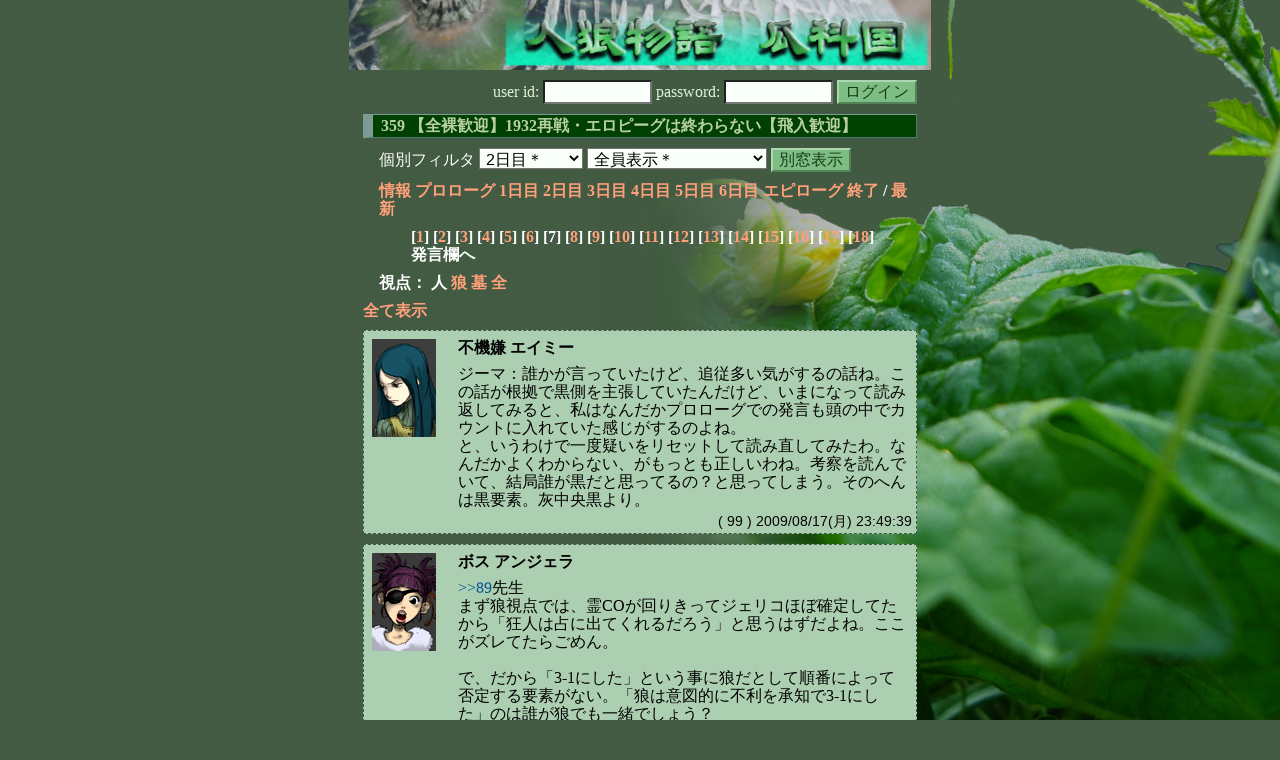

--- FILE ---
content_type: text/html; charset=Shift_JIS
request_url: http://melon-cirrus.sakura.ne.jp/sow/sow.cgi?turn=2&m=h&v=359&logid=SS00099
body_size: 39297
content:
<!doctype html public "-//W3C//DTD HTML 4.01 Transitional//EN">
<html lang="ja">
<head>
<meta http-equiv="Content-Type" content="text/html; charset=Shift_JIS">
<meta http-equiv="Content-Style-Type" content="text/css">
<meta http-equiv="Content-Script-Type" content="text/javascript">
<meta name="robots" content="noindex,nofollow">
<meta name="robots" content="noarchive">
<meta name="Author" content="あず/asbntby">
<link rel="shortcut icon" href="./favicon.ico">
<link rel="stylesheet" type="text/css" href="./melonwide.css" title="瓜科(うりか)Ｗ">
<link rel="Alternate" type="application/rss+xml" title="RSS" href="./sow.cgi?m=h&amp;v=359&amp;t=2&amp;cmd=rss">
<link rev="Made" href="mailto:asbntby@yahoo.co.jp">
<link rel="Start" href="http://melon-cirrus.sakura.ne.jp/" title="人狼物語（瓜科国）">
<link rel="Prev" href="./sow.cgi?m=h&amp;v=359&amp;t=2&amp;t=1" title="前の日">
<link rel="Next" href="./sow.cgi?m=h&amp;v=359&amp;t=2&amp;t=3" title="次の日">
<script type="text/javascript" src="./filter.js"></script>
<title>2日目 / 359 【全裸歓迎】1932再戦・エロピーグは終わらない【飛入歓迎】  - 人狼物語（瓜科国）</title>
</head>

<body onresize="eventResize();" onload="initFilter();">

<div id="outframe" class="outframe">
<div id="contentframe" class="contentframe">

<h1><a href="./sow.cgi?"><img src="./img/bmelonw.png" width="582" height="70" alt="人狼物語（瓜科国）"></a></h1>

<div class="inframe">

<form action="./sow.cgi" method="post" class="login">
<p>
<input type="hidden" name="cmd" value="login">
<input type="hidden" name="cmdfrom" value="">
<input type="hidden" name="m" value="h">
<input type="hidden" name="v" value="359">
<input type="hidden" name="t" value="2">
<label>user id: <input type="text" size="10" name="uid" class="inputtxttype" value=""></label>
<label>password: <input type="password" size="10" name="pwd" class="inputtxttype" value=""></label>
<input type="submit" value="ログイン" class="formsubmit">
</p>
</form>
<hr class="invisible_hr">

<h2>359 【全裸歓迎】1932再戦・エロピーグは終わらない【飛入歓迎】 </h2>

<form class="cidfilter">
<p>
<input type="hidden" name="m" value="h">
<input type="hidden" name="v" value="359">
<input type="hidden" name="s" value="5083509317">
<input type="hidden" name="url" value="http://melon-cirrus.sakura.ne.jp/sow/sow.cgi">
<label for="t">個別フィルタ</label>
<select id="t" name="t">
<option value="0">プロローグ</option>
<option value="1">1日目</option>
<option value="2" selected>2日目＊</option>
<option value="3">3日目</option>
<option value="4">4日目</option>
<option value="5">5日目</option>
<option value="6">6日目</option>
<option value="7">エピローグ</option>
</select>
<select id="pno" name="pno">
<option value="-1" selected>全員表示＊</option>
<option value="0">影の薄い男 タットン</option>
<option value="1">アウトロー ジーマ</option>
<option value="3">不機嫌 エイミー</option>
<option value="4">パジャマ ジェリコ</option>
<option value="5">スリ ジュリアン</option>
<option value="6">詩人 ルシアス</option>
<option value="7">闇商人 ライザ</option>
<option value="8">調査員 ピース</option>
<option value="9">子分 タロ</option>
<option value="10">家庭教師 メリーズ</option>
<option value="11">教徒 カミュ</option>
<option value="13">医者の卵 トレイス</option>
<option value="14">ボス アンジェラ</option>
<option value="12">[見物]羊飼い ネネ</option>
<option value="15">[見物]修道女 ユーリエ</option>
<option value="-2">≪独り言≫</option>
<option value="-3">≪囁き(秘密発言)≫</option>
<option value="-4">≪死者の呻き≫</option>
<option value="-5">≪村建て人発言≫</option>
<option value="-6">≪管理者発言≫</option>
<option value="-8">≪【】マーク≫</option>
<option value="-9">≪●マーク≫</option>
<option value="-10">≪▼マーク≫</option>
<option value="-11">≪■マーク≫</option>
</select>
<input type="button" value="別窓表示" onClick="cidfilter(this.form);" class="formsubmit">
</p>
</form>
<hr class="invisible_hr">
<p class="turnnavi">
<a href="./sow.cgi?m=h&amp;v=359&amp;cmd=vinfo">情報</a>
<a href="./sow.cgi?m=h&amp;v=359&amp;t=0&amp;mv=p&amp;n=1&amp;m=h">プロローグ</a>
<a href="./sow.cgi?m=h&amp;v=359&amp;t=1&amp;mv=p&amp;n=1&amp;m=h">1日目</a>
<a href="./sow.cgi?m=h&amp;v=359&amp;t=2&amp;mv=p&amp;n=1&amp;m=h">2日目</a>
<a href="./sow.cgi?m=h&amp;v=359&amp;t=3&amp;mv=p&amp;n=1&amp;m=h">3日目</a>
<a href="./sow.cgi?m=h&amp;v=359&amp;t=4&amp;mv=p&amp;n=1&amp;m=h">4日目</a>
<a href="./sow.cgi?m=h&amp;v=359&amp;t=5&amp;mv=p&amp;n=1&amp;m=h">5日目</a>
<a href="./sow.cgi?m=h&amp;v=359&amp;t=6&amp;mv=p&amp;n=1&amp;m=h">6日目</a>
<a href="./sow.cgi?m=h&amp;v=359&amp;t=7&amp;mv=p&amp;n=1&amp;m=h">エピローグ</a>
<a href="./sow.cgi?m=h&amp;v=359&amp;mv=p&amp;n=1&amp;m=h">終了</a>
/ <a href="./sow.cgi?m=h&amp;v=359">最新</a>
</p>

<p class="pagenavi">
[<a href="./sow.cgi?m=h&amp;v=359&amp;t=2&amp;mv=p&amp;n=1">1</a>]
[<a href="./sow.cgi?m=h&amp;v=359&amp;t=2&amp;mv=p&amp;n=2">2</a>]
[<a href="./sow.cgi?m=h&amp;v=359&amp;t=2&amp;mv=p&amp;n=3">3</a>]
[<a href="./sow.cgi?m=h&amp;v=359&amp;t=2&amp;mv=p&amp;n=4">4</a>]
[<a href="./sow.cgi?m=h&amp;v=359&amp;t=2&amp;mv=p&amp;n=5">5</a>]
[<a href="./sow.cgi?m=h&amp;v=359&amp;t=2&amp;mv=p&amp;n=6">6</a>]
[7]
[<a href="./sow.cgi?m=h&amp;v=359&amp;t=2&amp;mv=p&amp;n=8">8</a>]
[<a href="./sow.cgi?m=h&amp;v=359&amp;t=2&amp;mv=p&amp;n=9">9</a>]
[<a href="./sow.cgi?m=h&amp;v=359&amp;t=2&amp;mv=p&amp;n=10">10</a>]
[<a href="./sow.cgi?m=h&amp;v=359&amp;t=2&amp;mv=p&amp;n=11">11</a>]
[<a href="./sow.cgi?m=h&amp;v=359&amp;t=2&amp;mv=p&amp;n=12">12</a>]
[<a href="./sow.cgi?m=h&amp;v=359&amp;t=2&amp;mv=p&amp;n=13">13</a>]
[<a href="./sow.cgi?m=h&amp;v=359&amp;t=2&amp;mv=p&amp;n=14">14</a>]
[<a href="./sow.cgi?m=h&amp;v=359&amp;t=2&amp;mv=p&amp;n=15">15</a>]
[<a href="./sow.cgi?m=h&amp;v=359&amp;t=2&amp;mv=p&amp;n=16">16</a>]
[<a href="./sow.cgi?m=h&amp;v=359&amp;t=2&amp;mv=p&amp;n=17">17</a>]
[<a href="./sow.cgi?m=h&amp;v=359&amp;t=2&amp;mv=p&amp;n=18">18</a>]
<br>発言欄へ
</p>

<p class="turnnavi">
視点：
人
<a href="sow.cgi?m=h&amp;v=359&amp;t=2&amp;t=2&amp;m=w">狼</a>
<a href="sow.cgi?m=h&amp;v=359&amp;t=2&amp;t=2&amp;m=g">墓</a>
<a href="sow.cgi?m=h&amp;v=359&amp;t=2&amp;t=2&amp;m=a">全</a>
</p>

<p class="row_all">
<a href="./sow.cgi?m=h&amp;v=359&amp;t=2&amp;ra=on">全て表示</a>
</p>

<hr class="invisible_hr">

<div id="mespno0_3"><div id="mestype0_0">
<div class="mes_nom">
<div style="float: left; width: 72px;">
<div class="mes_chrimg"><img src="./img/xx/047.png" width="64" >

</div>
</div>
<div style="float: right; width: 458px;">
<h3 class="mesname"> <a name="SS00099">不機嫌 エイミー</a></h3>
<p class="mes_text">ジーマ：誰かが言っていたけど、追従多い気がするの話ね。この話が根拠で黒側を主張していたんだけど、いまになって読み返してみると、私はなんだかプロローグでの発言も頭の中でカウントに入れていた感じがするのよね。<br>と、いうわけで一度疑いをリセットして読み直してみたわ。なんだかよくわからない、がもっとも正しいわね。考察を読んでいて、結局誰が黒だと思ってるの？と思ってしまう。そのへんは黒要素。灰中央黒より。</p>
</div>
<div class="clearboth">
<div class="mes_date"> ( 99 ) 2009/08/17(月) 23:49:39 </div>
<hr class="invisible_hr">
</div>
</div>
</div></div>

<div id="mespno1_14"><div id="mestype1_0">
<div class="mes_nom">
<div style="float: left; width: 72px;">
<div class="mes_chrimg"><img src="./img/xx/045.png" width="64" >

</div>
</div>
<div style="float: right; width: 458px;">
<h3 class="mesname"> <a name="SS00100">ボス アンジェラ</a></h3>
<p class="mes_text"><a href="./sow.cgi?turn=2&amp;m=h&amp;v=359&amp;logid=SS00089" class="res_anchor" target="_blank" title="家庭教師 メリーズ：
ジーマに関しては、ルシアスと同じように誤解しているだけの可能性もあるけれど、やはりエイミーのネタ風味な発言への突っ込みが気にかかってる。

★アンジェラ＞３－１が最も狼不利だと考えるなら、私のＣＯが非「狼側」要素ではなく、非「狂」要素なのは何故？
エイミーラインから白いと思っているけれど、理屈が時折分かり辛い。

発言が増えてたわ。先生、ジュリアンの挙げる白要素も良く理解できませんでした。">&gt;&gt;89</a>先生<br>まず狼視点では、霊COが回りきってジェリコほぼ確定してたから「狂人は占に出てくれるだろう」と思うはずだよね。ここがズレてたらごめん。<br><br>で、だから「3-1にした」という事に狼だとして順番によって否定する要素がない。「狼は意図的に不利を承知で3-1にした」のは誰が狼でも一緒でしょう？<br><br>ついでに自分で3CO目が真要素とか言っちゃうのが狙ってたように見えて胡散臭いと正直に言っちゃう。</p>
</div>
<div class="clearboth">
<div class="mes_date"> ( 100 ) 2009/08/17(月) 23:50:19 </div>
<hr class="invisible_hr">
</div>
</div>
</div></div>

<div id="mespno2_1"><div id="mestype2_0">
<div class="mes_nom">
<div style="float: left; width: 72px;">
<div class="mes_chrimg"><img src="./img/xx/081.png" width="64" >

</div>
</div>
<div style="float: right; width: 458px;">
<h3 class="mesname"> <a name="SS00101">アウトロー ジーマ</a></h3>
<p class="mes_text">悪い、ジュリアン<a href="./sow.cgi?turn=2&amp;m=h&amp;v=359&amp;logid=SS00093" class="res_anchor" target="_blank" title="スリ ジュリアン：
●ジーマ(4)　○タロ(3)　カミュ(2)　トレイス(1)

吊りは……悪いが真っ黒く思えるのがいない以上寡黙吊り▼ピース(10)">&gt;&gt;93</a>を見てジェリコ<a href="./sow.cgi?turn=2&amp;m=h&amp;v=359&amp;logid=SS00002" class="res_anchor" target="_blank" title="パジャマ ジェリコ：
【仮本日24時 本18日8時、更新18日12:25】
【私以外は全員今すぐコミットしてね】

■1. 占候補の真贋を考えてね。
■2. ２日目の●・▼は、それぞれ何を基準にして行うべきだと考えてる？
■3. ●・▼したい率を、●▼それぞれ計10点使って表現してください。（これを参考にして決定します）
　例)
　●：Xさんに4点、Yさんに3点、Zさんに3点
　▼：Zさんに7点、Xさんに3点">&gt;&gt;2</a>を忘れてたことに気づいたんで書き直す。超パッション。<br>●：カミュ(5)、アンジェラ(2)、タロ(1)<br>▼：トレイス(7)、アンジェラ(2)、タロ(1)<br><br>アンジェラとタロだと、びみょーにタロの方が白めかな。<br><br>喉@1なんで仮決だけ反応する。もし本決での反応が良ければ言ってくれ。喉使い考えてなくてごめん。@1</p>
</div>
<div class="clearboth">
<div class="mes_date"> ( 101 ) 2009/08/17(月) 23:51:29 </div>
<hr class="invisible_hr">
</div>
</div>
</div></div>

<div id="mespno3_10"><div id="mestype3_0">
<div class="mes_nom">
<div style="float: left; width: 72px;">
<div class="mes_chrimg"><img src="./img/xx/076.png" width="64" >

</div>
</div>
<div style="float: right; width: 458px;">
<h3 class="mesname"> <a name="SS00102">家庭教師 メリーズ</a></h3>
<p class="mes_text">☆タロ＞印象と白黒は関係無いわよ。共感しやすいと白く見えやすく、共感出来ないと黒く見えやすい。<br>フィルターを掛けないように気をつけたいけど、見事にジーマにフィルターがかかっている気がしている所です。でもやっぱり気になるロックオン気質。</p>
</div>
<div class="clearboth">
<div class="mes_date"> ( 102 ) 2009/08/17(月) 23:53:04 </div>
<hr class="invisible_hr">
</div>
</div>
</div></div>

<div id="mespno4_10"><div id="mestype4_0">
<div class="mes_nom">
<div style="float: left; width: 72px;">
<div class="mes_chrimg"><img src="./img/xx/076.png" width="64" >

</div>
</div>
<div style="float: right; width: 458px;">
<h3 class="mesname"> <a name="SS00103">家庭教師 メリーズ</a></h3>
<p class="mes_text">白黒に関しては、特に視点漏れと思える発言も無かったから、ラインを見たいの。現状昨日から引き続き、エイミー-ジーマラインを疑ってる。<br>対抗の発言が増えるだろう明日朝にでも、再度ライン考察が出来ればと考えているわ。</p>
</div>
<div class="clearboth">
<div class="mes_date"> ( 103 ) 2009/08/17(月) 23:53:30 </div>
<hr class="invisible_hr">
</div>
</div>
</div></div>

<div id="mespno5_6"><div id="mestype5_4">
<div class="action_nom">
<div class="action_txt">
<p>詩人 ルシアス<a name="SA00028">は</a>、眠気に負けてばたんきゅうした。**<br></p>
</div>
<div class="mes_date"> ( A28 ) 2009/08/17(月) 23:55:19</div>
<hr class="invisible_hr">
</div>
</div></div>

<div id="mespno6_13"><div id="mestype6_0">
<div class="mes_nom">
<div style="float: left; width: 72px;">
<div class="mes_chrimg"><img src="./img/xx/002.png" width="64" >

</div>
</div>
<div style="float: right; width: 458px;">
<h3 class="mesname"> <a name="SS00104">医者の卵 トレイス</a></h3>
<p class="mes_text">ジーマ：エイミーの議題回答への反応が疑いに過敏っぽい。ただ、エイミー狼っぽいから印象を気にするエイミーも仲間にはネタで済ませれそうなので、非仲間要素。<br>エイミーを狼だと思ってて、非ライン非ラインとくり返していってたのに希望に吹いた。今日僕を吊るとエイミーが危なくなると思うから、非仲間要素かとも思う。若干白寄り。エイミー狼ならけっこう白寄り。</p>
</div>
<div class="clearboth">
<div class="mes_date"> ( 104 ) 2009/08/17(月) 23:57:54 </div>
<hr class="invisible_hr">
</div>
</div>
</div></div>

<div id="mespno7_9"><div id="mestype7_0">
<div class="mes_nom">
<div style="float: left; width: 72px;">
<div class="mes_chrimg"><img src="./img/xx/035.png" width="64" >

</div>
</div>
<div style="float: right; width: 458px;">
<h3 class="mesname"> <a name="SS00105">子分 タロ</a></h3>
<p class="mes_text">■３．ギリギリになってごめんだぞ。<br>●トレイス６　ジーマ４<br>▼ジーマ６　ピース４<br><br>トレイスは<a href="./sow.cgi?turn=2&amp;m=h&amp;v=359&amp;logid=SS00096" class="res_anchor" target="_blank" title="医者の卵 トレイス：
エイミー：全裸希望だけど、COはジェリコの判断待ち。印象を気にしてるのは昨日の会話からすごく感じるからその辺りは一貫性あるかな。でもそうすると&gt;&gt;1:38の発言がすごく浮いた感じになる。そこだけ違和感。
後、ライザ黒確定は故意だと思うから、真がそんなことする必要性はないので偽要素。
狼＞＞真＞狂">&gt;&gt;96</a>「故意だと思うから」とか凄く固執してるところから判断が難しい。灰を見てないわけじゃなさそうだけど意識が凄くエイミーに向いてる。好きな子のスカートをめくる奴みたいだ。<br>ジーマはやっぱり寡黙が居るとか居ないとかのブレが気になるんだーぜ。<br>ピースは喋り始めて少し浮上。<br>ジュリアンは誤解が解けたから外すぞ</p>
</div>
<div class="clearboth">
<div class="mes_date"> ( 105 ) 2009/08/17(月) 23:58:02 </div>
<hr class="invisible_hr">
</div>
</div>
</div></div>

<div id="mespno8_3"><div id="mestype8_0">
<div class="mes_nom">
<div style="float: left; width: 72px;">
<div class="mes_chrimg"><img src="./img/xx/047.png" width="64" >

</div>
</div>
<div style="float: right; width: 458px;">
<h3 class="mesname"> <a name="SS00106">不機嫌 エイミー</a></h3>
<p class="mes_text">トレイス：トレイスもジーマと同じ感じがする・・・というか、昨日話してて思ったのが、人の発言を読んでいるのかと。1d121や123に対しての発言が1d125っていうのなど（アンカーの仕方を覚えておくわ）<br>とにかく質問を投げておいて自分が疑われないようにしたがっているんじゃないかと思ったわ。黒めに見てるけど、根拠としては薄いし、それだけ必死に探していいるととることもできるわ。</p>
</div>
<div class="clearboth">
<div class="mes_date"> ( 106 ) 2009/08/17(月) 23:58:51 </div>
<hr class="invisible_hr">
</div>
</div>
</div></div>

<div id="mespno9_3"><div id="mestype9_4">
<div class="action_nom">
<div class="action_txt">
<p>不機嫌 エイミー<a name="SA00029">は</a>、あぁん時間がない。<br></p>
</div>
<div class="mes_date"> ( A29 ) 2009/08/17(月) 23:59:05</div>
<hr class="invisible_hr">
</div>
</div></div>

<div id="mespno10_10"><div id="mestype10_4">
<div class="action_nom">
<div class="action_txt">
<p>家庭教師 メリーズ<a name="SA00030">は</a>、詩人 ルシアスずるいわ。<br></p>
</div>
<div class="mes_date"> ( A30 ) 2009/08/17(月) 23:59:08</div>
<hr class="invisible_hr">
</div>
</div></div>

<div id="mespno11_6"><div id="mestype11_4">
<div class="action_nom">
<div class="action_txt">
<p>詩人 ルシアス<a name="SA00031">は</a>、仮が24時なので慌てておきてきた。<br></p>
</div>
<div class="mes_date"> ( A31 ) 2009/08/17(月) 23:59:53</div>
<hr class="invisible_hr">
</div>
</div></div>

<div id="mespno12_14"><div id="mestype12_0">
<div class="mes_nom">
<div style="float: left; width: 72px;">
<div class="mes_chrimg"><img src="./img/xx/045.png" width="64" >

</div>
</div>
<div style="float: right; width: 458px;">
<h3 class="mesname"> <a name="SS00107">ボス アンジェラ</a></h3>
<p class="mes_text"><a href="./sow.cgi?turn=2&amp;m=h&amp;v=359&amp;logid=SS00081" class="res_anchor" target="_blank" title="家庭教師 メリーズ：
ピース。占い師候補は、私（メリーズ）、ライザ、エイミーです。ボスアンジェラは、灰です。

さて、灰を見返してきたわ、ラインを意識せずに印象から。
発言に共感しやすいのが、トレイス先生、カミュ。
意見に共感出来ないのが、ジーマ。
途中まで理解出来るのに、結論が片手落ちに感じるのがアンジェラ。アンジェラは特に、占い師考察でそう思う部分が多いみたい。
ジュリアスとタロは共感も反感も無かったわ。">&gt;&gt;81</a>先生<br>ついでに言えば正しい事言ってる人が白いとは限らなくって、間違ってても白い人って居ると思うっすよ？共感できる出来ないって具体的にどこなのか分からないので、具体的に質問で出て来た場所が自分の真贋だけに「自分真だと白い」みたいで微妙っす。<br><br><a href="./sow.cgi?turn=2&amp;m=h&amp;v=359&amp;logid=SS00091" class="res_anchor" target="_blank" title="医者の卵 トレイス：
☆アンジェラ＞&gt;&gt;84
僕はエイミーの正体を知らないんだから、エイミーの正体予想がアンジェラと違うことは気にならない。っていうか人によって違うのは当然じゃないかな。
主に戦術論関連で気になるところがないってことだよ。">&gt;&gt;91</a>トレシー　うーん了解。考察含めた気になるところがないと思ってたからトレシーの考察待つわ。って時間だし！ごめんもう少し待って！</p>
</div>
<div class="clearboth">
<div class="mes_date"> ( 107 ) 2009/08/18(火) 00:00:28 </div>
<hr class="invisible_hr">
</div>
</div>
</div></div>

<div id="mespno13_3"><div id="mestype13_0">
<div class="mes_nom">
<div style="float: left; width: 72px;">
<div class="mes_chrimg"><img src="./img/xx/047.png" width="64" >

</div>
</div>
<div style="float: right; width: 458px;">
<h3 class="mesname"> <a name="SS00108">不機嫌 エイミー</a></h3>
<p class="mes_text">先に希望を出すわね。<br>●カミュ▼トレイス<br>ポールは一応考察流したけど、カミュは今日どうしたの？<br>トレイスは灰のなかで黒印象が高いから。それ以上でもそれ以下でもないわ。</p>
</div>
<div class="clearboth">
<div class="mes_date"> ( 108 ) 2009/08/18(火) 00:00:57 </div>
<hr class="invisible_hr">
</div>
</div>
</div></div>

<div id="mespno14_4"><div id="mestype14_4">
<div class="action_nom">
<div class="action_txt">
<p>パジャマ ジェリコ<a name="SA00032">は</a>、↑ここまで読んだ。しゅうけいちゅーーー<br></p>
</div>
<div class="mes_date"> ( A32 ) 2009/08/18(火) 00:01:25</div>
<hr class="invisible_hr">
</div>
</div></div>

<div id="mespno15_4"><div id="mestype15_4">
<div class="action_nom">
<div class="action_txt">
<p>パジャマ ジェリコ<a name="SA00033">は</a>、ルシアスに先に寝られてふてくされてる。今晩は一人でふて寝かな…やだ…何考えてるんだボク<br></p>
</div>
<div class="mes_date"> ( A33 ) 2009/08/18(火) 00:02:29</div>
<hr class="invisible_hr">
</div>
</div></div>

<div id="mespno16_5"><div id="mestype16_0">
<div class="mes_nom">
<div style="float: left; width: 72px;">
<div class="mes_chrimg"><img src="./img/xx/026.png" width="64" >

</div>
</div>
<div style="float: right; width: 458px;">
<h3 class="mesname"> <a name="SS00109">スリ ジュリアン</a></h3>
<p class="mes_text">あ、やっぱり●タロ(6)　○トレイス(3)　ジーマ(1)　に変更。<br><br>タロは<a href="./sow.cgi?turn=2&amp;m=h&amp;v=359&amp;logid=SS00060" class="res_anchor" target="_blank" title="子分 タロ：
［ジュリアン］
表作成お疲れだーぞ。
脱寡黙。
&gt;&gt;1:190の「がっつり視点漏れ」っていうのが気になると思ったらアンジェラが突っ込んでた。返答待ち。


［アンジェラ］
多弁で違和感特になかったぜ。
慣れた狼かもしれないけど、狼を探してる感じがするから能力処理は今はいーや。">&gt;&gt;60</a>で俺の「がっつり視点漏れ」発言につっこんでおきながら<a href="./sow.cgi?turn=2&amp;m=h&amp;v=359&amp;logid=SS00071" class="res_anchor" target="_blank" title="スリ ジュリアン：
CO数とかの視点漏れしてる奴（黒狙い）、話してるんだけどズレを感じる奴（SG回避）が居たら占いたい・ふつーに白い奴が居たら占いたくない。

ルシアスとはそこまでのズレを感じなかったし、ボスやタロは白いと思ったけど油断ならないとスリの第六感が告げてたのさ。

「黒確定」は「真視点漏れ」のつもりで発言したんだ。&gt;&gt;1:190はそれぞれの真要素について愛を囁いてるから確認頼むぜ。">&gt;&gt;71</a>での俺の回答に言及せず<a href="./sow.cgi?turn=2&amp;m=h&amp;v=359&amp;logid=SS00086" class="res_anchor" target="_blank" title="子分 タロ：
&gt;&gt;70トレイス
エイミーがＣＯしたあともトレイスは叩き続けてたーぞ（&gt;&gt;1:135、&gt;&gt;1:171）。

この辺りを見てて、エイミーとラインを切ってる仲間だったらエイミー黒出た後にトレイス吊るのは難しいだろうとかいろいろ思ったんだよな。

ちなみに今は、「黒確定」が真の視点漏れかもしれないと思えてきたから、エイミーの信用を落とし続けたトレイスは何者だろうと思ってるぞ。">&gt;&gt;86</a>で「真視点漏れ」にチェンジしたのが、手柄を横取りされた気分で……もとい真贋を惑わせようとしているように見えたぜ。<br><br><br>トレイスは<a href="./sow.cgi?turn=2&amp;m=h&amp;v=359&amp;logid=SS00096" class="res_anchor" target="_blank" title="医者の卵 トレイス：
エイミー：全裸希望だけど、COはジェリコの判断待ち。印象を気にしてるのは昨日の会話からすごく感じるからその辺りは一貫性あるかな。でもそうすると&gt;&gt;1:38の発言がすごく浮いた感じになる。そこだけ違和感。
後、ライザ黒確定は故意だと思うから、真がそんなことする必要性はないので偽要素。
狼＞＞真＞狂">&gt;&gt;96</a>「ライザ黒確定は故意」が、狼そんな回りくどいCOするか？　ってことでひっかかり、見直したら</p>
</div>
<div class="clearboth">
<div class="mes_date"> ( 109 ) 2009/08/18(火) 00:03:10 </div>
<hr class="invisible_hr">
</div>
</div>
</div></div>

<div id="mespno17_5"><div id="mestype17_0">
<div class="mes_nom">
<div style="float: left; width: 72px;">
<div class="mes_chrimg"><img src="./img/xx/026.png" width="64" >

</div>
</div>
<div style="float: right; width: 458px;">
<h3 class="mesname"> <a name="SS00110">スリ ジュリアン</a></h3>
<p class="mes_text"><a href="./sow.cgi?turn=1&amp;m=h&amp;v=359&amp;logid=SS00183" class="res_anchor" target="_blank" title="">&gt;&gt;1:183</a>で「真狼かな」って言ってるのだけがそれまでの態度（超偽視）とずれてて気になったため。<br><br>この二人が急上昇したから、特に黒要素を見つけてないカミュとジーマは抜かせて貰った。<br><br><a href="./sow.cgi?turn=2&amp;m=h&amp;v=359&amp;logid=SS00084" class="res_anchor" target="_blank" title="ボス アンジェラ：
ああ返答し忘れてた。

&gt;&gt;70ジェリー　霊抜かれるのは考えてなかったっすね…。でも万一抜かれたとしても初手狼吊りでオッケーなのは一緒っすよ。占機能は残るわけだし、黒出し占視点で残りの灰は全白だかんね～。

カミュは不明。トレシーはエイミーロックが引っかかるのと、読み直した結果質問。
★僕が&gt;&gt;180「正しい事言ってる」って事らしいけど、僕エイミー非狼主張してたりする訳だけど、気にならなかった？">&gt;&gt;84</a>アンジェラ　サンキュー。黒だし占が狼だとわからなくなっても、確定情報が無いだけで吊れてることは吊れてるし真が居るので狼視点から見れば大変＝村視点で良い感じだな。了解♪</p>
</div>
<div class="clearboth">
<div class="mes_date"> ( 110 ) 2009/08/18(火) 00:03:27 </div>
<hr class="invisible_hr">
</div>
</div>
</div></div>

<div id="mespno18_8"><div id="mestype18_0">
<div class="mes_nom">
<div style="float: left; width: 72px;">
<div class="mes_chrimg"><img src="./img/xx/074.png" width="64" >

</div>
</div>
<div style="float: right; width: 458px;">
<h3 class="mesname"> <a name="SS00111">調査員 ピース</a></h3>
<p class="mes_text">ルシアスさん　<a href="./sow.cgi?turn=2&amp;m=h&amp;v=359&amp;logid=SS00098" class="res_anchor" target="_blank" title="詩人 ルシアス：
■4.コアは、更新前後と今くらいの時間。

アンジェラ&gt;&gt;48　刺された！
ごめんごめん。本気かポーズか、探らせてもらったよ。

■2関連
明日からのローラーを提案してる人は、狼が占い機能破壊にくるとは考えないのかな？
お弁当がいるし、とりあえず灰吊りをして狼の出方伺いかな？
占候補襲撃はローラーの手助けになるとも考えられるし、ローラーは村が機能破壊の手助けをするとも考えられるんだよね。">&gt;&gt;98</a><br>■2のローラーの件ですが、<br>狼としては占い師食べる＝ローラーの手助けになると思うので、霊能者に狩人を貼り付けておけば占い機能は守られると思うのですが、明日占い師が一人でも食べられたら即ローラーでだめなんでしょうか？</p>
</div>
<div class="clearboth">
<div class="mes_date"> ( 111 ) 2009/08/18(火) 00:03:44 </div>
<hr class="invisible_hr">
</div>
</div>
</div></div>

<div id="mespno19_7"><div id="mestype19_0">
<div class="mes_nom">
<div style="float: left; width: 72px;">
<div class="mes_chrimg"><img src="./img/xx/065.png" width="64" >

</div>
</div>
<div style="float: right; width: 458px;">
<h3 class="mesname"> <a name="SS00112"><a name="newsay">闇商人 ライザ</a></a></h3>
<p class="mes_text">ごめんなさい。自分で仮決定24時を希望しておいて、●▼希望を出さないなんて最低ね。<br><br>ただ、いい加減に挙げるのは絶対に嫌なので、もう少し考えてから発言しますね。<br><br>他の人に迷惑がかかってしまうので、仮決定は先に出してしまってかまいません。<br>本当に御免なさい。</p>
</div>
<div class="clearboth">
<div class="mes_date"> ( 112 ) 2009/08/18(火) 00:03:59 </div>
<hr class="invisible_hr">
</div>
</div>
</div></div>

<p class="pagenavi">
[<a href="./sow.cgi?m=h&amp;v=359&amp;t=2&amp;mv=p&amp;n=1">1</a>]
[<a href="./sow.cgi?m=h&amp;v=359&amp;t=2&amp;mv=p&amp;n=2">2</a>]
[<a href="./sow.cgi?m=h&amp;v=359&amp;t=2&amp;mv=p&amp;n=3">3</a>]
[<a href="./sow.cgi?m=h&amp;v=359&amp;t=2&amp;mv=p&amp;n=4">4</a>]
[<a href="./sow.cgi?m=h&amp;v=359&amp;t=2&amp;mv=p&amp;n=5">5</a>]
[<a href="./sow.cgi?m=h&amp;v=359&amp;t=2&amp;mv=p&amp;n=6">6</a>]
[7]
[<a href="./sow.cgi?m=h&amp;v=359&amp;t=2&amp;mv=p&amp;n=8">8</a>]
[<a href="./sow.cgi?m=h&amp;v=359&amp;t=2&amp;mv=p&amp;n=9">9</a>]
[<a href="./sow.cgi?m=h&amp;v=359&amp;t=2&amp;mv=p&amp;n=10">10</a>]
[<a href="./sow.cgi?m=h&amp;v=359&amp;t=2&amp;mv=p&amp;n=11">11</a>]
[<a href="./sow.cgi?m=h&amp;v=359&amp;t=2&amp;mv=p&amp;n=12">12</a>]
[<a href="./sow.cgi?m=h&amp;v=359&amp;t=2&amp;mv=p&amp;n=13">13</a>]
[<a href="./sow.cgi?m=h&amp;v=359&amp;t=2&amp;mv=p&amp;n=14">14</a>]
[<a href="./sow.cgi?m=h&amp;v=359&amp;t=2&amp;mv=p&amp;n=15">15</a>]
[<a href="./sow.cgi?m=h&amp;v=359&amp;t=2&amp;mv=p&amp;n=16">16</a>]
[<a href="./sow.cgi?m=h&amp;v=359&amp;t=2&amp;mv=p&amp;n=17">17</a>]
[<a href="./sow.cgi?m=h&amp;v=359&amp;t=2&amp;mv=p&amp;n=18">18</a>]
<br>発言欄へ
</p>

<form class="cidfilter">
<p>
<input type="hidden" name="m" value="h">
<input type="hidden" name="v" value="359">
<input type="hidden" name="s" value="3660392419">
<input type="hidden" name="url" value="http://melon-cirrus.sakura.ne.jp/sow/sow.cgi">
<label for="t">個別フィルタ</label>
<select id="t" name="t">
<option value="0">プロローグ</option>
<option value="1">1日目</option>
<option value="2" selected>2日目＊</option>
<option value="3">3日目</option>
<option value="4">4日目</option>
<option value="5">5日目</option>
<option value="6">6日目</option>
<option value="7">エピローグ</option>
</select>
<select id="pno" name="pno">
<option value="-1" selected>全員表示＊</option>
<option value="0">影の薄い男 タットン</option>
<option value="1">アウトロー ジーマ</option>
<option value="3">不機嫌 エイミー</option>
<option value="4">パジャマ ジェリコ</option>
<option value="5">スリ ジュリアン</option>
<option value="6">詩人 ルシアス</option>
<option value="7">闇商人 ライザ</option>
<option value="8">調査員 ピース</option>
<option value="9">子分 タロ</option>
<option value="10">家庭教師 メリーズ</option>
<option value="11">教徒 カミュ</option>
<option value="13">医者の卵 トレイス</option>
<option value="14">ボス アンジェラ</option>
<option value="12">[見物]羊飼い ネネ</option>
<option value="15">[見物]修道女 ユーリエ</option>
<option value="-2">≪独り言≫</option>
<option value="-3">≪囁き(秘密発言)≫</option>
<option value="-4">≪死者の呻き≫</option>
<option value="-5">≪村建て人発言≫</option>
<option value="-6">≪管理者発言≫</option>
<option value="-8">≪【】マーク≫</option>
<option value="-9">≪●マーク≫</option>
<option value="-10">≪▼マーク≫</option>
<option value="-11">≪■マーク≫</option>
</select>
<input type="button" value="別窓表示" onClick="cidfilter(this.form);" class="formsubmit">
</p>
</form>
<hr class="invisible_hr">
<p class="turnnavi">
<a href="./sow.cgi?m=h&amp;v=359&amp;cmd=vinfo">情報</a>
<a href="./sow.cgi?m=h&amp;v=359&amp;t=0&amp;mv=p&amp;n=1&amp;m=h">プロローグ</a>
<a href="./sow.cgi?m=h&amp;v=359&amp;t=1&amp;mv=p&amp;n=1&amp;m=h">1日目</a>
<a href="./sow.cgi?m=h&amp;v=359&amp;t=2&amp;mv=p&amp;n=1&amp;m=h">2日目</a>
<a href="./sow.cgi?m=h&amp;v=359&amp;t=3&amp;mv=p&amp;n=1&amp;m=h">3日目</a>
<a href="./sow.cgi?m=h&amp;v=359&amp;t=4&amp;mv=p&amp;n=1&amp;m=h">4日目</a>
<a href="./sow.cgi?m=h&amp;v=359&amp;t=5&amp;mv=p&amp;n=1&amp;m=h">5日目</a>
<a href="./sow.cgi?m=h&amp;v=359&amp;t=6&amp;mv=p&amp;n=1&amp;m=h">6日目</a>
<a href="./sow.cgi?m=h&amp;v=359&amp;t=7&amp;mv=p&amp;n=1&amp;m=h">エピローグ</a>
<a href="./sow.cgi?m=h&amp;v=359&amp;mv=p&amp;n=1&amp;m=h">終了</a>
/ <a href="./sow.cgi?m=h&amp;v=359">最新</a>
</p>

<p class="turnnavi">
視点：
人
<a href="sow.cgi?m=h&amp;v=359&amp;t=2&amp;t=2&amp;m=w">狼</a>
<a href="sow.cgi?m=h&amp;v=359&amp;t=2&amp;t=2&amp;m=g">墓</a>
<a href="sow.cgi?m=h&amp;v=359&amp;t=2&amp;t=2&amp;m=a">全</a>
</p>

<form action="./sow.cgi" method="get" class="viewform">
<p>
<input type="hidden" name="m" value="h">
<input type="hidden" name="v" value="359">
<input type="hidden" name="t" value="2">
<label for="r">表示行数</label>
<select id="r" name="r">
<option value="10">10</option>
<option value="20" selected>20＊</option>
<option value="30">30</option>
<option value="50">50</option>
<option value="100">100</option>
<option value="200">200</option>
</select>
<select name="o">
<option value="a" selected>上から下＊</option>
<option value="d">下から上</option>
</select>
<input type="submit" value="変更" class="formsubmit">
</p>
</form>
<hr class="invisible_hr">

<p class="return">
<a href="./sow.cgi?">トップページに戻る</a>
</p>
<hr class="invisible_hr">

</div><!-- inframe footer -->
</div><!-- contentframe footer -->

<div id="sayfilter" class="sayfilter">
<div id="insayfilter" class="insayfilter">
<h3 id="filter_header" class="sayfilter_heading">
<img id="button_mvfilterleft" class="sayfilter_button" style="display: inline;" src="./img/mvfilter_left.png" width="16" height="16" alt="←" title="フィルタを左に配置" onclick="moveFilterLeft(); fixFilter();" onkeypress="moveFilterLeft(); fixFilter();">
<img id="button_mvfilterbottom" class="sayfilter_button" src="./img/mvfilter_bottom.png" width="16" height="16" alt="↓" title="フィルタを下に配置" onclick="moveFilterBottom();" onkeypress="moveFilterBottom();">
<img id="button_fixfilter" class="sayfilter_button" src="./img/mvfilter_fix.png" width="16" height="16" alt="■" title="フィルタを固定" onclick="fixFilter();" onkeypress="fixFilter();">
<img id="button_unfixfilter" class="sayfilter_button" src="./img/mvfilter_unfix.png" width="16" height="16" alt="□" title="フィルタの固定を解除" onclick="unfixFilter();" onkeypress="unfixFilter();">
フィルタ</h3>

<div class="paragraph">

<h4 class="sayfilter_caption_enable" id="livetypecaption_0" title="生存者欄の表示／非表示" onclick="changeFilterPlList(0);">
生存者 (12)
</h4>
<div id="livetype0" class="sayfilter_content">
<div id="livetype0_0">
<div id="pnofilter_1" class="sayfilter_content_enable" onclick="changeFilterByPlList(1);">
<div class="sayfilter_incontent">
<input id="checkpnofilter_1"
 name="chkpnofilter_1" style="display: none;" type="checkbox" checked>アウトロー ジーマ
<div style="text-align: right;">20回 残0回 </div></div></div></div>
<div id="livetype0_1">
<div id="pnofilter_3" class="sayfilter_content_enable" onclick="changeFilterByPlList(3);">
<div class="sayfilter_incontent">
<input id="checkpnofilter_3"
 name="chkpnofilter_3" style="display: none;" type="checkbox" checked>不機嫌 エイミー
<div style="text-align: right;">20回 残0回 </div></div></div></div>
<div id="livetype0_2">
<div id="pnofilter_4" class="sayfilter_content_enable" onclick="changeFilterByPlList(4);">
<div class="sayfilter_incontent">
<input id="checkpnofilter_4"
 name="chkpnofilter_4" style="display: none;" type="checkbox" checked>パジャマ ジェリコ
<div style="text-align: right;">20回 残0回 </div></div></div></div>
<div id="livetype0_3">
<div id="pnofilter_5" class="sayfilter_content_enable" onclick="changeFilterByPlList(5);">
<div class="sayfilter_incontent">
<input id="checkpnofilter_5"
 name="chkpnofilter_5" style="display: none;" type="checkbox" checked>スリ ジュリアン
<div style="text-align: right;">19回 残0回 </div></div></div></div>
<div id="livetype0_4">
<div id="pnofilter_6" class="sayfilter_content_enable" onclick="changeFilterByPlList(6);">
<div class="sayfilter_incontent">
<input id="checkpnofilter_6"
 name="chkpnofilter_6" style="display: none;" type="checkbox" checked>詩人 ルシアス
<div style="text-align: right;">20回 残0回 </div></div></div></div>
<div id="livetype0_5">
<div id="pnofilter_7" class="sayfilter_content_enable" onclick="changeFilterByPlList(7);">
<div class="sayfilter_incontent">
<input id="checkpnofilter_7"
 name="chkpnofilter_7" style="display: none;" type="checkbox" checked>闇商人 ライザ
<div style="text-align: right;">20回 残0回 </div></div></div></div>
<div id="livetype0_6">
<div id="pnofilter_8" class="sayfilter_content_enable" onclick="changeFilterByPlList(8);">
<div class="sayfilter_incontent">
<input id="checkpnofilter_8"
 name="chkpnofilter_8" style="display: none;" type="checkbox" checked>調査員 ピース
<div style="text-align: right;">11回 残8回 </div></div></div></div>
<div id="livetype0_7">
<div id="pnofilter_9" class="sayfilter_content_enable" onclick="changeFilterByPlList(9);">
<div class="sayfilter_incontent">
<input id="checkpnofilter_9"
 name="chkpnofilter_9" style="display: none;" type="checkbox" checked>子分 タロ
<div style="text-align: right;">20回 残0回 </div></div></div></div>
<div id="livetype0_8">
<div id="pnofilter_10" class="sayfilter_content_enable" onclick="changeFilterByPlList(10);">
<div class="sayfilter_incontent">
<input id="checkpnofilter_10"
 name="chkpnofilter_10" style="display: none;" type="checkbox" checked>家庭教師 メリーズ
<div style="text-align: right;">20回 残0回 </div></div></div></div>
<div id="livetype0_9">
<div id="pnofilter_11" class="sayfilter_content_enable" onclick="changeFilterByPlList(11);">
<div class="sayfilter_incontent">
<input id="checkpnofilter_11"
 name="chkpnofilter_11" style="display: none;" type="checkbox" checked>教徒 カミュ
<div style="text-align: right;">18回 残2回 </div></div></div></div>
<div id="livetype0_10">
<div id="pnofilter_13" class="sayfilter_content_enable" onclick="changeFilterByPlList(13);">
<div class="sayfilter_incontent">
<input id="checkpnofilter_13"
 name="chkpnofilter_13" style="display: none;" type="checkbox" checked>医者の卵 トレイス
<div style="text-align: right;">20回 残0回 </div></div></div></div>
<div id="livetype0_11">
<div id="pnofilter_14" class="sayfilter_content_enable" onclick="changeFilterByPlList(14);">
<div class="sayfilter_incontent">
<input id="checkpnofilter_14"
 name="chkpnofilter_14" style="display: none;" type="checkbox" checked>ボス アンジェラ
<div style="text-align: right;">20回 残0回 </div></div></div></div>
</div>

<h4 class="sayfilter_caption_enable" id="livetypecaption_1" title="犠牲者欄の表示／非表示" onclick="changeFilterPlList(1);">
犠牲者 (1)
</h4>
<div id="livetype1" class="sayfilter_content">
<div id="livetype1_0">
<div id="pnofilter_0" class="sayfilter_content_enable" onclick="changeFilterByPlList(0);">
<div class="sayfilter_incontent">
<input id="checkpnofilter_0"
 name="chkpnofilter_0" style="display: none;" type="checkbox" checked>影の薄い男 タットン
(2d)</div></div></div>
</div>

<h4 class="sayfilter_caption_enable" id="livetypecaption_2" title="処刑者欄の表示／非表示" onclick="changeFilterPlList(2);">
処刑者 (0)
</h4>

<h4 class="sayfilter_caption_enable" id="livetypecaption_3" title="突然死者欄の表示／非表示" onclick="changeFilterPlList(3);">
突然死者 (0)
</h4>

<h4 class="sayfilter_caption_enable" id="livetypecaption_4" title="見物人欄の表示／非表示" onclick="changeFilterPlList(4);">
見物人 (0)
</h4>

<h4 class="sayfilter_caption_enable" id="livetypecaption_5" title="退去者欄の表示／非表示" onclick="changeFilterPlList(5);">
退去者 (1)
</h4>
<div id="livetype5" class="sayfilter_content">
<div id="livetype5_0">
<div id="pnofilter_12" class="sayfilter_content_enable" onclick="changeFilterByPlList(12);">
<div class="sayfilter_incontent">
<input id="checkpnofilter_12"
 name="chkpnofilter_12" style="display: none;" type="checkbox" checked>羊飼い ネネ
(1d)</div></div></div>
</div>

</div>

<div class="paragraph">
<h4 id="mestypefiltercaption" class="sayfilter_caption_enable" title="発言種別欄の表示／非表示" onclick="changeFilterMesType();" >発言種別</h4>

<div id="mestypefilter" class="sayfilter_content">
<div id="typefilter_0" class="sayfilter_content_enable" onclick="changeFilterByCheckBoxMesType('0');">
<div class="sayfilter_incontent">
<input id="checktypefilter_0"
 name="checktypefilter_0" style="display: none;" type="checkbox"
 checked>通常発言</div></div>
<div id="typefilter_1" class="sayfilter_content_enable" onclick="changeFilterByCheckBoxMesType('1');">
<div class="sayfilter_incontent">
<input id="checktypefilter_1"
 name="checktypefilter_1" style="display: none;" type="checkbox"
 checked>独り言</div></div>
<div id="typefilter_2" class="sayfilter_content_enable" onclick="changeFilterByCheckBoxMesType('2');">
<div class="sayfilter_incontent">
<input id="checktypefilter_2"
 name="checktypefilter_2" style="display: none;" type="checkbox"
 checked>囁/鳴/念/婚/叫</div></div>
<div id="typefilter_3" class="sayfilter_content_enable" onclick="changeFilterByCheckBoxMesType('3');">
<div class="sayfilter_incontent">
<input id="checktypefilter_3"
 name="checktypefilter_3" style="display: none;" type="checkbox"
 checked>死者のうめき</div></div>
<div id="typefilter_4" class="sayfilter_content_enable" onclick="changeFilterByCheckBoxMesType('4');">
<div class="sayfilter_incontent">
<input id="checktypefilter_4"
 name="checktypefilter_4" style="display: none;" type="checkbox"
 checked>アクション</div></div>
<div id="typefilter_6" class="sayfilter_content_enable" onclick="changeFilterByCheckBoxMesType('6');">
<div class="sayfilter_incontent">
<input id="checktypefilter_6"
 name="checktypefilter_6" style="display: none;" type="checkbox"
 checked>削除発言</div></div>
</div>
</div>

<div class="paragraph">
<h4 id="lumpfiltercaption" class="sayfilter_caption_enable" title="一括操作欄の表示／非表示" onclick="changeFilterLump();">一括操作</h4>
<div id="lumpfilter">
<button class="sayfilter_button_lump" onclick="changePlListAll(0);" value="0">全員表示</button><br>
<button class="sayfilter_button_lump" onclick="changePlListAll(1);" value="1">全員非表示</button><br>
<button class="sayfilter_button_lump" onclick="changePlListAll(2);" value="2">反転表示</button><br>
</div>
</div>

</div><!-- insayfilter footer -->
</div><!-- sayfilter footer -->

<script type="text/javascript" for="window" event="onscroll">
window.onScroll = eventFixFilter();
</script>

<div class="inframe">
<address>
(0.046 CPUs)<br>
<a name="bottom">SWBBS V2.00 Beta 8</a> <a href="http://asbntby.sakura.ne.jp/" target="_blank">あず/asbntby</a> <a href="http://asbntby.sakura.ne.jp/sow/?css=junawide" target="_blank">*</a><br>
使用画像については［瓜科国ＦＡＱ］をどうぞ。<br>
<a href="http://jbbs.livedoor.jp/game/36108/" target="_blank">■交流掲示板■</a><br>
<a href="http://melon-cirrus.sakura.ne.jp/wiki/" target="_blank">■人狼物語専用まとめwiki■</a><br>
</address>
</div>

</div>
</body>
</html>
